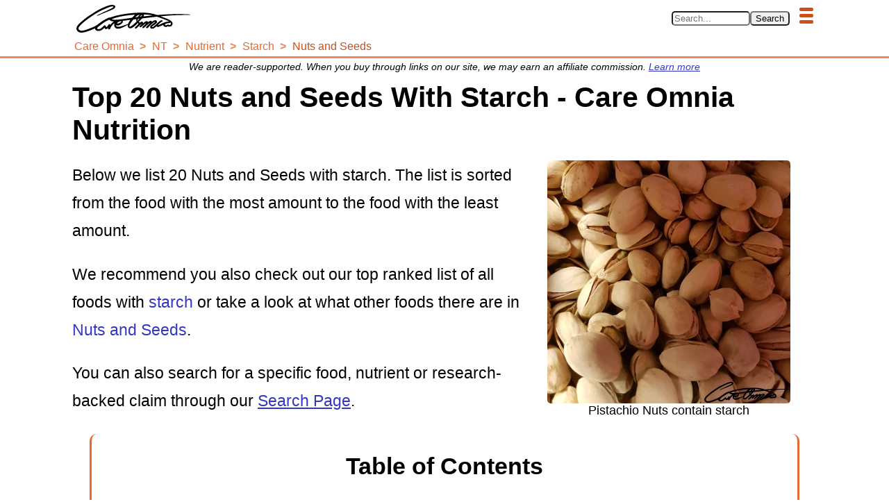

--- FILE ---
content_type: text/html; charset=UTF-8
request_url: https://www.careomnia.com/nutrition-tool-nutrient?nutrientID=7&foodCategoryID=12
body_size: 8108
content:
<!doctype html><html lang="en"><head><meta charset="utf-8"><link rel="canonical" href="https://www.careomnia.com/nutrition-tool-nutrient?nutrientID=7&foodCategoryID=12"><link rel="dns-prefetch" href="https://www.googletagmanager.com"><link rel="dns-prefetch" href="https://www.googletagservices.com"><link rel="dns-prefetch" href="https://pagead2.googlesyndication.com"><link rel="dns-prefetch" href="https://www.gstatic.com"><link rel="dns-prefetch" href="https://tpc.googlesyndication.com"><link rel="dns-prefetch" href="https://partner.googleadservices.com"><link rel="dns-prefetch" href="https://adservice.google.com"><script async src="https://pagead2.googlesyndication.com/pagead/js/adsbygoogle.js?client=ca-pub-8093993142364559" crossorigin="anonymous"></script><title>Top 20 Nuts and Seeds With Starch - Care Omnia Nutrition</title><meta name="description" content="View top 20 nuts and seeds with starch. Learn more about the nutrients your food contains and what they can do for your health and well-being - Care Omnia Nutrition"><meta property="og:type" content="article" /><meta property="og:site_name" content="Care Omnia" /><meta property="og:description" content="View top 20 nuts and seeds with starch. Learn more about the nutrients your food contains and what they can do for your health and well-being - Care Omnia Nutrition" /><meta property="og:title" content="Top 20 Nuts and Seeds With Starch - Care Omnia Nutrition" /><meta property="og:url" content="https://www.careomnia.com/nutrition-tool-nutrient?nutrientID=7&foodCategoryID=12" /><meta name="twitter:site" content="@Care_Omnia"><meta property="fb:app_id" content="352233012300473" /><script type="application/ld+json">{"@context": "https://schema.org","@type": "Organization","url": "https://www.careomnia.com","logo": "https://www.careomnia.com/media/logo-care-omnia-164x40-v4.svg"}</script><link rel="icon" href="/favicon.png" type="image/png"><link rel="apple-touch-icon" href="/apple-touch-icon-192x192.png" sizes="192x192"><meta name="viewport" content="width=device-width, initial-scale=1, minimum-scale=1"><script async src="https://www.googletagmanager.com/gtag/js?id=G-ZQSWX851N4"></script><script>window.dataLayer = window.dataLayer || [];function gtag(){dataLayer.push(arguments);}gtag('js', new Date());gtag('config', 'G-ZQSWX851N4');</script><link rel="preload" href="https://www.careomnia.com/media/logo-care-omnia-164x40-v4.svg" as="image" type="image/svg+xml" /><script type="application/ld+json">{"@context":"https://schema.org","@type":"BreadcrumbList","itemListElement":[{"@type":"ListItem","position":1,"item":{"@id":"https://www.careomnia.com","name":"Care Omnia"}},{"@type":"ListItem","position":2,"item":{"@id":"https://www.careomnia.com/nutrition-tool","name":"NT"}},{"@type":"ListItem","position":3,"item":{"@id":"https://www.careomnia.com/nutrition-tool-nutrient","name":"Nutrient"}},{"@type":"ListItem","position":4,"item":{"@id":"https://www.careomnia.com/nutrition-tool-nutrient?nutrientID=7","name":"Starch"}},{"@type":"ListItem","position":5,"item":{"@id":"https://www.careomnia.com/nutrition-tool-nutrient?nutrientID=7&foodCategoryID=12","name":"Nuts and Seeds"}}]}</script><style>html{font-family:sans-serif;}body{background-color:transparent;margin:0;}*{box-sizing:border-box;}h1{color:black;font-size:2.3rem;margin-block-start:0.3em;margin-block-end:0.1em;margin-left:2px;}h2,h3,h4,h5,h6{color:black;margin-block:0.7em 0.2em;}h2{font-size:1.9rem;}h3{font-size:1.7rem;}h4{font-size:1.4rem;}h5{font-size:1.2rem;}h6{font-size:1rem;font-weight:bold;}a:link,a:visited{color:#3436C5;text-decoration:none;}a:hover,a:active{color:black;text-decoration:underline;}.s{color:#000000;line-height:180%;margin-block:0.7rem;margin-left:2px;font-size:1.25rem;}ul{margin-block:0;line-height:180%;font-size:1.25rem;}ol{margin-block:0;line-height:180%;font-size:1.25rem;}.pw{display:flex;flex-direction:column;align-items:center;margin:0;}.scrolled {transform: translateY(-100%);}.ph-fix{transition:transform 0.5s;z-index:10;overflow:hidden;position:fixed;top:0px;min-height:50px;width:100%;text-align:center;border-bottom:3px solid #ec8a5f;background-color:#FFFFFF;}.ph-w{width:100%;max-width:1080px;display:flex;flex-wrap:wrap;margin:0 auto;justify-content:space-between;flex-direction:row;}.ph-l-i{max-width:100%;}.ph-l-l{margin-top:7px;}.ph-s-w{align-items:center;display:flex;flex-wrap:nowrap;margin:7px 5px;flex-grow:1;}.ph-mb{float:right;padding-top:4px;}.ph-mb-l{cursor:pointer;margin:7px 5px;}.ph-mb-l-s{display:block;height:5px;width:20px;margin:4px;border-radius:2px;background-color:#cd4e18}#mbtn-toggle{display:none;}.menu-links{display:flex;justify-content:center;align-items:center;position:relative;transition:height 0.2s linear;left:0;clear:both;width:100%;flex-direction:column;}#mbtn-toggle:not(checked) ~ .menu-links{height:0px;overflow:hidden;}#mbtn-toggle:checked ~ .menu-links{height:fit-content;}.nav-b{display:flex;justify-content:center;align-items:center;flex-wrap:wrap;margin:0.1rem 0 0.3rem 0;}.nav-l{margin:2px 8px;font-size:90%;}@media only screen and (max-width: 424px) {
			.ph-l-l{margin-left:0;width:100%;}
			.ph-s-w{justify-content:flex-start;}
		}@media only screen and (min-width: 425px) {
			.ph-l-l{margin-left:10px;}
			.ph-s-w{justify-content:flex-end;}
		}p.affb{font-size:0.8rem;text-align:center;font-style:italic;margin-bottom:0rem;}.p-m-a-w{display:flex;flex-wrap:wrap;width:100%;max-width:1080px;}.p-m{min-height:50vh;max-width:1080px;width:100%;padding:0px 2px 0px 2px;float:left;background-color:#FFFFFF;}.imgs{float:right;}.f-t-w{width:100%;max-width:1200px;margin:0.5rem auto 0.5rem auto;clear:both;display:flex;justify-content:center;flex-direction:column;}.f-t-h{margin-top:0.5rem;margin-bottom:0.3rem;}.f-c{text-align:left;font-size:0.9rem;margin:0.2rem 0 0 0.2rem;}.t-t{width:100%;max-width:1200px;background-color:#fceee8;}.t-thr{background-color:#e76832;}.t-tbhr{background-color:#f2ab8d;}.t-tbhd{padding:0.2rem;}.t-tbr:nth-child(even){background-color:#f7cdbb;}.t-tbr:hover{background-color:#f2ab8d;}.t-tr:nth-child(even){background-color:#f7cdbb;}.t-tr:hover{background-color:#f2ab8d;}.t-td:first-child{padding-left:0.3rem;}.t-c-b{display:flex;flex-wrap:wrap;width:100%;}.t-c-l{font-weight:bold;margin-right:0.4rem;}.t-c-p{font-size:0.9rem;}.t-th,.t-thd,.t-tbhr,.t-tbhd{font-weight:bold;}.t-f-c,.t-thd,.t-th,.t-td{padding:0.2rem;}.t-thr,.t-tbhr,.t-tbr,.t-tr{height:2.5rem;}.t-t,.t-thr,.t-thd,.t-tbhr,.t-tbhd,.t-tbr,.t-th,.t-td{border-radius:10px;}.img-caption{font-size:1rem;text-align:center;}.imgp{max-width:1078px;width:100%;margin:1rem 0px 0.5rem 0px;padding:0px 2px 0px 2px;display:flex;flex-direction:column;text-align:center;align-items:center;}.imgs{max-width:36%;width:350px;height:auto;font-size:90%;background-color:#FFFFFF;flex-direction:column;align-items:center;display:flex;}.aimgs{max-width:36%;width:350px;min-width:100px;height:auto;float:right;margin-left:0.3em;margin-right:2px;font-size:90%;background-color:#FFFFFF;text-align:center;}.imgph{text-align:center;font-style:italic;font-size:110%;}.imgthumb{max-width:36%;width:100px;height:auto;float:right;margin:0.3rem;}.imgsmall{max-width:36%;width:200px;height:auto;float:right;margin:0.3rem;}.pic-resp{display:contents;}.pic-img-resp{max-inline-size:100%;block-size:auto;}.afleft{float:left;margin-right:0.3em;margin-left:2px;}.fleft{float:left;}.pf{display:flex;justify-content:center;clear:both;padding:10px 8px 10px 8px;font-size:1rem;width:100%;background-color:#f7cdbb;text-align:center;border-top:3px solid #ec8a5f;}.pf-nav{width:100%;max-width:1210px;font-size:small;}.pf-nav-a{padding-left:8px;padding-right:8px;}.pf-nav-p{color:#000000;margin:0.5rem;}.pf-nav-p-l{color:#000000;}.pf-nav-c{display:flex;flex-wrap:wrap;justify-content:center;align-items:center;}.toc-w{max-width:95%;width:1200px;margin:auto;text-align:center;color:black;margin-top:1.5em;margin-bottom:1.5em;width:100%;clear:both;}.toc-b{border-right:solid 3px;border-left:solid 3px;border-radius:10px 10px 10px 10px;border-color:#e76832;padding-left:2em;padding-right:2em;padding-bottom:1em;padding-top:1.5em;}.toc-h-b{max-width:100%;text-align:center;margin-bottom:1.5em;}.toc-h{margin-top:0px;overflow-wrap:break-word;}.toc-nav{font-weight:normal;}.tocl{font-size:1.1rem;}.tocl:link,.tocl:visited{color:blue;text-decoration:none;}.tocl:hover,.tocl:active{color:black;text-decoration:underline;}.tocl2{font-style:italic;width:100%;font-size:0.9rem;}.tocl2:link,.tocl2:visited{color:blue;text-decoration:none;}.tocl2:hover,.tocl2:active{color:black;text-decoration:underline;}.toc-b-b{text-align:center;}.toc-btn{border-color:#ec8a5f;background-color:#f2ab8d;font-weight:bold;padding:0.3rem;border-radius:5px;box-shadow:3px 3px 3px lightgrey;}.toc-btn:hover{cursor:pointer;box-shadow:1px 1px 1px lightgrey;}.soc-w{width:100%;margin-top:1rem; margin-bottom:1rem;clear:both;}.soc-tw-w{max-width:95%;margin-right:auto;margin-left:auto;}.soc-tw-box{display:flex;border-top:solid 3px;border-left:solid 3px;border-radius:10px 10px 10px 10px;border-color:#ec8a5f;}.soc-tw-txt{font-style:italic;font-size:100%;float:left;text-align:center;width:100%;margin-top:1.5em;margin-right:1em; margin-left:1em;margin-bottom: 1.5em;}.soc-tw-txt::before{content:open-quote;color:#f2ab8d;font-weight:bold;font-size:110%;}.soc-tw-txt::after{content:close-quote;color:#f2ab8d;font-weight:bold;font-size:110%;}.soc-tw-icon{width:48px;height:48px;align-self:flex-end;}.soc-tw-btn{display:inline-block;outline:none;cursor:pointer;margin:0px;}.soc-tw-btn:focus,.soc-tw-btn:hover{text-decoration:none;opacity:0.8;}.soc-tw-btn:active{color:#e2e2e2;}.soc-tw-img{width:100%;height:100%;}.author-w{max-width:100%;width:700px;margin-bottom:1em;}.author-box{width:100%;display:flex;justify-content:center;}.author-img{max-width:200px;width:200px;margin-top:0.2em;margin-right:0.5em;}.author-pres{float:right;}.author-name{font-size:1.25rem;font-weight:bold;margin-bottom:0.1em;margin-top:0.2em;}a.author:link,a.author:visited{color:#3436C5;text-decoration:none;}a.author:hover,a.author:active{color:black;text-decoration:underline;}.author-role{font-size:1rem;margin-top:0.1em;margin-bottom:0.1em;font-weight:bold;}.author-bio{font-size:1rem;margin-top:0.1em;margin-bottom:0.1em;}.sign{width:100%;margin-bottom:0.4em;display:grid;color:#000000;font-weight:normal;}.sign-text{grid-column:1 / 2;grid-row:1 / 2; margin-bottom: 0.3em;margin-top:0.3em;font-weight:bold;font-style:italic;}.sign-logo{grid-column:1 / 2;grid-row:2 / 3;max-width:190px;}.sign-logo-img{max-width:100%;}.sign-name{margin-top:0.2em;margin-bottom:0.3em;grid-column:1 / 2;grid-row:3 / 4;}.c3-t-w{width:100%;display:flex;margin:0;}.c3-t-fig{max-width:100%;width:1080px;margin:0.5rem 2px 0.5rem 2px;}.c3-t-fig-c{font-size:80%;font-style:italic;margin-left:0.3em;margin-top:0.2em;margin-bottom:0.2em;}.c3-t{width:100%;border-spacing:0;background-color:#FFFFFF;border:thin solid ;border-radius:10px;}.c3-t-th-r{background-color:;font-weight:bold;height:2.5rem;}.c3-t-th-r:hover{background-color:grey;}.c3-t-th-c1{border-radius:10px 0px 0px 0px;padding:0.3rem;width:70px;}.c3-t-th-c2{text-align:left;padding-left:0.5rem;}.c3-t-th-c3{border-radius:0px 10px 0px 0px;text-align:center;width:min-content;}.c3-t-r{height:2.5rem;}.c3-t-r:nth-child(even){background-color:;}.c3-t-r:hover{background-color:;}.c3-t-r-c1{width:10%;}.c3-t-r-c2{padding-left:0.5rem;}.c3-t-r-c2-b{display:flex;flex-wrap:wrap;}.c3-t-r-c2-n{margin-right:0.3rem;}.c3-t-r-c2-s{height:3px;}.c3-t-r-c2-i{font-size:70%;font-style:italic;}.c3-t-r-c3{width:15%;}.nt-f-t-w{width:100%;max-width:1200px;margin-top:1.0em;clear:both;margin-right:auto;margin-left:auto;display:flex;justify-content:center;flex-direction:column;}.nt-f-c{text-align:left;font-size:0.9rem;margin-top:0.2rem;margin-left:0.2rem;}.nt-t{width:100%;max-width:1200px;background-color:#fceee8;}.nt-t-thr{background-color:#e76832;}.nt-t-tbhr{background-color:#f2ab8d;}.nt-t-tbhd{padding:0.2rem;}.nt-t-tbr:nth-child(even){background-color:#f7cdbb;}.nt-t-tbr:hover{background-color:#f2ab8d;}.nt-t-tr:nth-child(even){background-color:#f7cdbb;}.nt-t-tr:hover{background-color:#f2ab8d;}.nt-t-td:first-child{padding-left:0.3rem;}.nt-t-c-b{display:flex;flex-wrap:wrap;width:100%;}.nt-t-c-l{font-weight:bold;margin-right:0.4rem;}.nt-t-c-p{font-size:0.9rem;}.nt-t-th,.nt-t-thd,.nt-t-tbhr,.nt-t-tbhd{font-weight:bold;}.nt-t-f-c,.nt-t-thd,.nt-t-th,.nt-t-td{padding:0.2rem;}.nt-t-thr,.nt-t-tbhr,.nt-t-tbr,.nt-t-tr{height:2.5rem;}.nt-t,.nt-t-thr,.nt-t-thd,.nt-t-tbhr,.nt-t-tbhd,.nt-t-tbr,.nt-t-th,.nt-t-td{border-radius:10px;}div.prhr{clear:both;width:60%;height:1px;background:#FFFFFF;overflow:hidden;border-bottom:4px dotted #e76832;margin-left:auto;margin-right:auto;margin-top:1.5em;margin-bottom:1.5em;}.ntazf-w{justify-content:center;width:100%;}.ntazf-b{display:flex;flex-wrap:wrap;justify-content:center;}.ntazf-img-box{max-width:220px;min-width:100px;text-align:center;}.ntazf-img-cap{font-size:smaller;margin-top:0.5em;text-align:center;}.nt-s-w{width:100%;margin-bottom:1rem;margin-top:0.5rem;display:flex;flex-direction:column;align-items:center;}.nt-s-f{display:flex;flex-wrap:wrap;align-items:center;}@media only screen and (max-width: 370px) {.nt-s-f{flex-direction:column;}}@media only screen and (min-width: 371px) {.nt-s-f{flex-direction:row;}}.nt-s-i{margin:0.3rem;}.ntn-cus-t{background-color:var(--tbg_color);}.ntn-cus-t-thr{background-color:var(--thrbg_color);}.ntn-cus-t-tr:nth-child(even){background-color:var(--trbg_color);}.ntn-cus-t-tr:hover{background-color:var(--trhov_color);}.bc-w{max-width:100%;width:1079px;margin-bottom:0;padding:0 0.4rem;}.bc-nav{text-align:left;font-weight:normal;word-wrap:break-word;}.bc-ul{font-size:0.9rem;list-style:none;padding:0px;margin-top:0px;margin-bottom:0px;clear:left;}.bc-ul li{display:inline;}.bc-ul li+li::before{padding-left:0.5em;padding-right:0.3em;color:#ec8a5f;content:">\00a0";font-weight:bold;}.bc-ul li a:hover{color:#cd4e18;text-decoration:underline;}.bc-a:link,.bc-a:visited,.bc-a:active{color:#e76832;text-decoration:none;}.bc-a-last:link,.bc-a-last:visited,.bc-a-last:active{color:#cd4e18;text-decoration:none;}.clearfix::after{content:"";clear:both;display:table;}.s-1{margin-top:-1rem;}.ols{margin-block:-1rem;line-height:180%;font-size:1.25rem;}.uls{margin-block:-1rem;line-height:180%;font-size:1.25rem;}.intern:link,.intern:visited{color:#3436C5;text-decoration:underline;}.intern:hover,.intern:active{color:black;}.source{color:black;text-decoration:underline;}.sup{vertical-align:25%;text-decoration:none;font-size:0.75rem;font-weight:bold;}.rc10{border-radius:10px;}.rc5{border-radius:5px;}.rct-5{border-radius:5px 5px 0px 0px;}.br0011{border-radius:0px 0px 10px 10px;}.br1100{border-radius:10px 10px 0px 0px;}.br0001{border-radius:0px 0px 0px 10px;}.br0010{border-radius:0px 0px 10px 0px;}.tac{text-align:center;}.tal{text-align:left;}.tar{text-align:right;}.fwb{font-weight:bold;}.fwn{font-weight:normal;}.p01{padding:0.1rem;}.pl03{padding-left:0.3rem;}.nowrap{white-space:nowrap;}.hrcat{clear:both;width:60%;height:1px;background:#FFFFFF;overflow:hidden;border-bottom:4px dotted #ec8a5f;margin-left:auto;margin-right:auto;margin-top:1.5em;margin-bottom:1.5em;}.fnone{float:none;max-width:100%;width:100%;display:flex;flex-direction:column;align-items:center;margin:0.5rem 0 0.5rem 0;}.fleft{float:left;}.fright{float:right;}.mt03{margin-top:0.3rem;}.mt05{margin-top:0.5rem;}.mb03{margin-bottom:0.3rem;}.mb05{margin-bottom:0.5rem;}@media only screen and (max-width: 1079px) {html{font-size:14px;}}@media only screen and (min-width: 1080px) {html{font-size:18px;}}</style></head><body><div class="pw" id="pw"><header class="ph-fix" id="phfix"><div class="ph-w" id="phw"><a class="ph-l-l" href="https://www.careomnia.com" title="Go to our main page https://www.careomnia.com"><img class="ph-l-i" loading="eager" fetchpriority="high" height="" width="" src="https://www.careomnia.com/media/logo-care-omnia-164x40-v4.svg" alt="Care Omnia" title="Go to our main page https://www.careomnia.com"></a><div class="ph-s-w"><form role="search" id="form_search" action="https://www.careomnia.com/search" method="POST"><div><input class="rc5" type="search" required size=12 pattern=".{3,}" id="inp_search" name="s_kw" autocomplete="on" spellcheck="true" placeholder="Search..." aria-label="Search in Care Omnia" title="Search with minimum 3 characters"><input class="rc5" type="submit" form="form_search" name="btn_search" value="Search"><input class="rc5" type="hidden" form="form_search" name="s_ref" value="387"></div></form></div><label class="ph-mb-l" for="mbtn-toggle"><span class="ph-mb-l-s"></span><span class="ph-mb-l-s"></span><span class="ph-mb-l-s"></span></label><input type="checkbox" id="mbtn-toggle" /><div class="menu-links"><nav class="nav-b clearfix"><div class="nav-l"><a href="https://www.careomnia.com/healthy-foods" title="Go to Foods for a Healthier Lifestyle">Healthy Foods</a></div><div class="nav-l"><a href="https://www.careomnia.com/healthy-living" title="Go to Choosing Your Strategy for a Healthier Lifestyle">Healthy Living</a></div><div class="nav-l"><a href="https://www.careomnia.com/nutrition-tool" title="Go to: Care Omnia Nutrition Tool - Know What Nutrients There Are In Your Food">Nutrition Tool</a></div><div class="nav-l"><a href="https://www.careomnia.com/relaxation" title="Go to: Relaxation for a Healthier Lifestyle">Relaxation</a></div><div class="nav-l"><a href="https://www.careomnia.com/healthy-sleep" title="Go to Sleep for a Healthier Lifestyle">Sleep</a></div></nav><nav class="nav-b clearfix"><div class="nav-l"><a href="https://www.careomnia.com/nutrition-tool" title="Go to Nutrition Tool: Main">Nutrition Tool</a></div><div class="nav-l"><a href="https://www.careomnia.com/nutrition-tool-food" title="Go to Nutrition Tool: Food">Food</a></div><div class="nav-l"><a href="https://www.careomnia.com/nutrition-tool-food-category" title="Go to Nutrition Tool: Food Categories">Food Categories</a></div><div class="nav-l"><a href="https://www.careomnia.com/nutrition-tool-nutrient" title="Go to Nutrition Tool: Nutrient">Nutrients</a></div></nav></div><div class="bc-w"><nav class="bc-nav"><ul class="bc-ul"><li><a class="bc-a" title="Go to: Care Omnia" href="https://www.careomnia.com"><span class="nowrap">Care Omnia</span></a></li><li><a class="bc-a" title="Go to: NT" href="https://www.careomnia.com/nutrition-tool"><span>NT</span></a></li><li><a class="bc-a" title="Go to: Nutrient" href="https://www.careomnia.com/nutrition-tool-nutrient"><span>Nutrient</span></a></li><li><a class="bc-a" title="Go to: Starch" href="https://www.careomnia.com/nutrition-tool-nutrient?nutrientID=7"><span>Starch</span></a></li><li><a class="bc-a-last" title="Go to: Nuts and Seeds" href="https://www.careomnia.com/nutrition-tool-nutrient?nutrientID=7&foodCategoryID=12"><span>Nuts and Seeds</span></a></li></ul></nav></div></div></header><script>let pw = document.getElementById("pw");let ph = document.getElementById("phw");pw.style.paddingTop = ph.scrollHeight+"px";</script><script defer>let lastScrollTop = 0;let isThrottled = false;function handleAnchorChange() {const header = document.querySelector("header");if (window.location.hash) {header.classList.add("scrolled");} else {header.classList.remove("scrolled");}}	function handleScroll() {if (!isThrottled) {isThrottled = true;requestAnimationFrame(() => {const header = document.querySelector("header");const st = window.scrollY;if (st < 80) {header.classList.remove("scrolled");} else if (st > lastScrollTop) {header.classList.add("scrolled");} else if (st < lastScrollTop) {header.classList.remove("scrolled");}lastScrollTop = st;isThrottled = false;});}}function initializeScrollBehavior() {handleAnchorChange();window.addEventListener("scroll", handleScroll);}window.addEventListener("load", initializeScrollBehavior);window.addEventListener("hashchange", handleAnchorChange);</script><main class="p-m clearfix"><p class="affb">We are reader-supported. When you buy through links on our site, we may earn an affiliate commission. <a href="https://www.careomnia.com/policies" class="intern" title="Read more about our affiliate programs in our policies">Learn more</a></p><h1 id="hid101">Top 20 Nuts and Seeds With Starch - Care Omnia Nutrition</h1><figure class="imgs fright"><picture class="pic-resp"><source srcset="https://www.careomnia.com/media-nt/food-img/2/care-omnia-nutrition-tool-food-2673.webp" type="image/webp"><img class="rc5 pic-img-resp" loading="eager" fetchpriority="high" width="350" height="350" alt="Image of Pistachio Nuts (Raw, Nuts) that contain starch" title="Care Omnia Nutrition Tool - Pistachio Nuts (Raw, Nuts) contain greater amounts of starch"  src="https://www.careomnia.com/media-nt/food-img/2/care-omnia-nutrition-tool-food-2673.jpg" /></picture><figcaption class="img-caption">Pistachio Nuts contain starch</figcaption></figure><p class="s">Below we list 20 Nuts and Seeds with starch. The list is sorted from the food with the most amount to the food with the least amount.</p><p class="s">We recommend you also check out our top ranked list of all foods with <a href="https://www.careomnia.com/nutrition-tool-nutrient?nutrientID=7" title="Top ranked foods with starch">starch</a> or take a look at what other foods there are in <a href="https://www.careomnia.com/nutrition-tool-food-category?foodCategoryID=12" title="Check out all other foods in the category Nuts and Seeds">Nuts and Seeds</a>.</p><p class="s">You can also search for a specific food, nutrient or research-backed claim through our <a href="https://www.careomnia.com/nutrition-tool-search" class="intern" title="Go to our search page and find your favorite food!">Search Page</a>.</p><div class="toc-w"><div class="toc-b"><div class="toc-h-b"><h2 class="toc-h" id="toc-header">Table of Contents</h2></div><nav class="toc-nav"><div id="toc-h2"><p class="tocl"><a class="tocl" href="#hid201" title="Jump to chapter: Ranked List Of 20 Nuts and Seeds With Starch">Ranked List Of 20 Nuts and Seeds With Starch</a></p><p class="tocl"><a class="tocl" href="#hid2700" title="Jump to chapter: Nuts and Seeds Ranked 1 - 14 With Starch">Nuts and Seeds Ranked 1 - 14 With Starch</a></p><p class="tocl"><a class="tocl" href="#hid2900" title="Jump to chapter: Foods With Starch In Other Food Categories">Foods With Starch In Other Food Categories</a></p></div></nav></div></div><h2 id="hid201">Ranked List Of 20 Nuts and Seeds With Starch</h2><p class="s">You can find out what other nutrients a food has by clicking on its name.</p><h2 id="hid2700">Nuts and Seeds Ranked 1 - 14 With Starch</h2><p class="s">Click on a food to explore all of the nutrients it contains.</p><figure class="nt-f-t-w" id="fig1"><table class="nt-t"><thead><tr class="nt-t-thr"><th class="nt-t-thd tac" scope="col">Rank</th><th class="nt-t-thd tal" scope="col">Nuts and Seeds with Starch</th><th class="nt-t-thd tac" scope="col">per 100g</th><th class="nt-t-thd tac" scope="col">per Oz</th></tr></thead><tbody><tr class="nt-t-tr"><td class="nt-t-td tac fwb">1</td><td class="nt-t-td tal"><div class="nt-t-c-b"><div class="nt-t-c-l"><a href="https://www.careomnia.com/nutrition-tool-food?foodID=2651" title="Nutrition Tool: Foods - Cashew Nuts (Raw, Nuts)">Cashew Nuts</a></div><div class="nt-t-c-p">(Raw, Nuts)</div></div></td><td class="nt-t-td tac">23.5 g</td><td class="nt-t-td tac">6.7 g</td></tr><tr class="nt-t-tbhr"><td class="nt-t-tbhd tac">2</td><td class="nt-t-tbhd tal fwn">Two foods with the same rank/nutrient values</td><td class="nt-t-tbhd tac fwn">10.9 g</td><td class="nt-t-tbhd tac fwn">3.1 g</td></tr><tr class="nt-t-tbr" title="Click on a food to go to its nutrient profile!"><td class="nt-t-td"></td><td class="nt-t-td tal" colspan="3"><div class="nt-t-c-b"><div class="nt-t-c-l"><a href="https://www.careomnia.com/nutrition-tool-food?foodID=1911" title="Nutrition Tool: Foods - Cashew Nuts (Oil Roasted, With Salt Added, Nuts)">Cashew Nuts</a></div><div class="nt-t-c-p">(Oil Roasted, With Salt Added, Nuts)</div></div></td></tr><tr class="nt-t-tbr" title="Click on a food to go to its nutrient profile!"><td class="nt-t-td"></td><td class="nt-t-td tal" colspan="3"><div class="nt-t-c-b"><div class="nt-t-c-l"><a href="https://www.careomnia.com/nutrition-tool-food?foodID=3061" title="Nutrition Tool: Foods - Cashew Nuts (Oil Roasted, Without Salt Added, Nuts)">Cashew Nuts</a></div><div class="nt-t-c-p">(Oil Roasted, Without Salt Added, Nuts)</div></div></td></tr><tr class="nt-t-tr"><td class="nt-t-td tac fwb">3</td><td class="nt-t-td tal"><div class="nt-t-c-b"><div class="nt-t-c-l"><a href="https://www.careomnia.com/nutrition-tool-food?foodID=3074" title="Nutrition Tool: Foods - Mixed Nuts (Dry Roasted, With Peanuts)">Mixed Nuts</a></div><div class="nt-t-c-p">(Dry Roasted, With Peanuts)</div></div></td><td class="nt-t-td tac">7.2 g</td><td class="nt-t-td tac">2 g</td></tr><tr class="nt-t-tr"><td class="nt-t-td tac fwb">4</td><td class="nt-t-td tal"><div class="nt-t-c-b"><div class="nt-t-c-l"><a href="https://www.careomnia.com/nutrition-tool-food?foodID=3075" title="Nutrition Tool: Foods - Mixed Nuts (Dry Roasted, With Peanuts, Salt Added, Planters Pistachio Blend, Nuts)">Mixed Nuts</a></div><div class="nt-t-c-p">(Dry Roasted, With Peanuts, Salt Added, Planters Pistachio Blend, Nuts)</div></div></td><td class="nt-t-td tac">5.8 g</td><td class="nt-t-td tac">1.6 g</td></tr><tr class="nt-t-tbhr"><td class="nt-t-tbhd tac">5</td><td class="nt-t-tbhd tal fwn">Three foods with the same rank/nutrient values</td><td class="nt-t-tbhd tac fwn">4.2 g</td><td class="nt-t-tbhd tac fwn">1.2 g</td></tr><tr class="nt-t-tbr" title="Click on a food to go to its nutrient profile!"><td class="nt-t-td"></td><td class="nt-t-td tal" colspan="3"><div class="nt-t-c-b"><div class="nt-t-c-l"><a href="https://www.careomnia.com/nutrition-tool-food?foodID=3076" title="Nutrition Tool: Foods - Mixed Nuts (Oil Roasted, With Peanuts, Nuts)">Mixed Nuts</a></div><div class="nt-t-c-p">(Oil Roasted, With Peanuts, Nuts)</div></div></td></tr><tr class="nt-t-tbr" title="Click on a food to go to its nutrient profile!"><td class="nt-t-td"></td><td class="nt-t-td tal" colspan="3"><div class="nt-t-c-b"><div class="nt-t-c-l"><a href="https://www.careomnia.com/nutrition-tool-food?foodID=1916" title="Nutrition Tool: Foods - Oil Roasted Mixed Nuts (With Peanuts, Lightly Salted)">Oil Roasted Mixed Nuts</a></div><div class="nt-t-c-p">(With Peanuts, Lightly Salted)</div></div></td></tr><tr class="nt-t-tbr" title="Click on a food to go to its nutrient profile!"><td class="nt-t-td"></td><td class="nt-t-td tal" colspan="3"><div class="nt-t-c-b"><div class="nt-t-c-l"><a href="https://www.careomnia.com/nutrition-tool-food?foodID=1089" title="Nutrition Tool: Foods - Oil Roasted Mixed Nuts (With Peanuts)">Oil Roasted Mixed Nuts</a></div><div class="nt-t-c-p">(With Peanuts)</div></div></td></tr><tr class="nt-t-tr"><td class="nt-t-td tac fwb">6</td><td class="nt-t-td tal"><div class="nt-t-c-b"><div class="nt-t-c-l"><a href="https://www.careomnia.com/nutrition-tool-food?foodID=2673" title="Nutrition Tool: Foods - Pistachio Nuts (Raw, Nuts)">Pistachio Nuts</a></div><div class="nt-t-c-p">(Raw, Nuts)</div></div></td><td class="nt-t-td tac">1.7 g</td><td class="nt-t-td tac">473.4 mg</td></tr><tr class="nt-t-tr"><td class="nt-t-td tac fwb">7</td><td class="nt-t-td tal"><div class="nt-t-c-b"><div class="nt-t-c-l"><a href="https://www.careomnia.com/nutrition-tool-food?foodID=1907" title="Nutrition Tool: Foods - Sunflower Seed Kernels (Dry Roasted, With Salt Added, Seeds)">Sunflower Seed Kernels</a></div><div class="nt-t-c-p">(Dry Roasted, With Salt Added, Seeds)</div></div></td><td class="nt-t-td tac">1.5 g</td><td class="nt-t-td tac">425.2 mg</td></tr><tr class="nt-t-tr"><td class="nt-t-td tac fwb">8</td><td class="nt-t-td tal"><div class="nt-t-c-b"><div class="nt-t-c-l"><a href="https://www.careomnia.com/nutrition-tool-food?foodID=3045" title="Nutrition Tool: Foods - Pumpkin &amp; Squash Seed Kernels (Dried, Seeds)">Pumpkin &amp; Squash Seed Kernels</a></div><div class="nt-t-c-p">(Dried, Seeds)</div></div></td><td class="nt-t-td tac">1.5 g</td><td class="nt-t-td tac">416.7 mg</td></tr><tr class="nt-t-tr"><td class="nt-t-td tac fwb">9</td><td class="nt-t-td tal"><div class="nt-t-c-b"><div class="nt-t-c-l"><a href="https://www.careomnia.com/nutrition-tool-food?foodID=3080" title="Nutrition Tool: Foods - Pine Nuts (Dried, Nuts)">Pine Nuts</a></div><div class="nt-t-c-p">(Dried, Nuts)</div></div></td><td class="nt-t-td tac">1.4 g</td><td class="nt-t-td tac">405.4 mg</td></tr><tr class="nt-t-tbhr"><td class="nt-t-tbhd tac">10</td><td class="nt-t-tbhd tal fwn">Two foods with the same rank/nutrient values</td><td class="nt-t-tbhd tac fwn">1.4 g</td><td class="nt-t-tbhd tac fwn">391.2 mg</td></tr><tr class="nt-t-tbr" title="Click on a food to go to its nutrient profile!"><td class="nt-t-td"></td><td class="nt-t-td tal" colspan="3"><div class="nt-t-c-b"><div class="nt-t-c-l"><a href="https://www.careomnia.com/nutrition-tool-food?foodID=1915" title="Nutrition Tool: Foods - Pistachio Nuts (Dry Roasted, With Salt Added, Nuts)">Pistachio Nuts</a></div><div class="nt-t-c-p">(Dry Roasted, With Salt Added, Nuts)</div></div></td></tr><tr class="nt-t-tbr" title="Click on a food to go to its nutrient profile!"><td class="nt-t-td"></td><td class="nt-t-td tal" colspan="3"><div class="nt-t-c-b"><div class="nt-t-c-l"><a href="https://www.careomnia.com/nutrition-tool-food?foodID=2674" title="Nutrition Tool: Foods - Pistachio Nuts (Dry Roasted, Without Salt Added, Nuts)">Pistachio Nuts</a></div><div class="nt-t-c-p">(Dry Roasted, Without Salt Added, Nuts)</div></div></td></tr><tr class="nt-t-tr"><td class="nt-t-td tac fwb">11</td><td class="nt-t-td tal"><div class="nt-t-c-b"><div class="nt-t-c-l"><a href="https://www.careomnia.com/nutrition-tool-food?foodID=3072" title="Nutrition Tool: Foods - Hazelnuts Or Filberts (Dry Roasted, Without Salt Added, Nuts)">Hazelnuts Or Filberts</a></div><div class="nt-t-c-p">(Dry Roasted, Without Salt Added, Nuts)</div></div></td><td class="nt-t-td tac">1.1 g</td><td class="nt-t-td tac">311.8 mg</td></tr><tr class="nt-t-tbhr"><td class="nt-t-tbhd tac">12</td><td class="nt-t-tbhd tal fwn">Three foods with the same rank/nutrient values</td><td class="nt-t-tbhd tac fwn">1.1 g</td><td class="nt-t-tbhd tac fwn">297.7 mg</td></tr><tr class="nt-t-tbr" title="Click on a food to go to its nutrient profile!"><td class="nt-t-td"></td><td class="nt-t-td tal" colspan="3"><div class="nt-t-c-b"><div class="nt-t-c-l"><a href="https://www.careomnia.com/nutrition-tool-food?foodID=1087" title="Nutrition Tool: Foods - Macadamia Nuts (Dry Roasted, With Salt Added, Nuts)">Macadamia Nuts</a></div><div class="nt-t-c-p">(Dry Roasted, With Salt Added, Nuts)</div></div></td></tr><tr class="nt-t-tbr" title="Click on a food to go to its nutrient profile!"><td class="nt-t-td"></td><td class="nt-t-td tal" colspan="3"><div class="nt-t-c-b"><div class="nt-t-c-l"><a href="https://www.careomnia.com/nutrition-tool-food?foodID=2668" title="Nutrition Tool: Foods - Macadamia Nuts (Dry Roasted, Without Salt Added, Nuts)">Macadamia Nuts</a></div><div class="nt-t-c-p">(Dry Roasted, Without Salt Added, Nuts)</div></div></td></tr><tr class="nt-t-tbr" title="Click on a food to go to its nutrient profile!"><td class="nt-t-td"></td><td class="nt-t-td tal" colspan="3"><div class="nt-t-c-b"><div class="nt-t-c-l"><a href="https://www.careomnia.com/nutrition-tool-food?foodID=2667" title="Nutrition Tool: Foods - Macadamia Nuts (Raw, Nuts)">Macadamia Nuts</a></div><div class="nt-t-c-p">(Raw, Nuts)</div></div></td></tr><tr class="nt-t-tr"><td class="nt-t-td tac fwb">13</td><td class="nt-t-td tal"><div class="nt-t-c-b"><div class="nt-t-c-l"><a href="https://www.careomnia.com/nutrition-tool-food?foodID=3057" title="Nutrition Tool: Foods - Almonds (Blanched, Nuts)">Almonds</a></div><div class="nt-t-c-p">(Blanched, Nuts)</div></div></td><td class="nt-t-td tac">1 g</td><td class="nt-t-td tac">283.5 mg</td></tr><tr class="nt-t-tr"><td class="nt-t-td tac fwb">14</td><td class="nt-t-td tal"><div class="nt-t-c-b"><div class="nt-t-c-l"><a href="https://www.careomnia.com/nutrition-tool-food?foodID=3071" title="Nutrition Tool: Foods - Hazelnuts Or Filberts (Blanched, Nuts)">Hazelnuts Or Filberts</a></div><div class="nt-t-c-p">(Blanched, Nuts)</div></div></td><td class="nt-t-td tac">930 mg</td><td class="nt-t-td tac">263.7 mg</td></tr></tbody></table><figcaption class="nt-f-c">fig 1. Nuts and Seeds with starch rank 1 to 14</figcaption></figure><h2 id="hid2900">Foods With Starch In Other Food Categories</h2><p class="s">The food categories below have foods that contain starch.</p><p class="s">Select a category to show a ranked list of all the foods in that category with starch.</p><figure class="nt-f-t-w"><table class="nt-t"><thead><tr class="nt-t-thr"><th class="nt-t-thd tal" scope="col">Food Categories</th><th class="nt-t-thd tac" scope="col">Number of foods<br>in category</th></tr></thead><tbody><tr class="nt-t-tr"><td class="nt-t-td tal fwb"><a href="https://www.careomnia.com/nutrition-tool-nutrient?nutrientID=7&foodCategoryID=24" title="Go to article: Top 20 American Indian/Alaska Native Foods With Starch - Care Omnia Nutrition">American Indian/Alaska Native Foods</a></td><td clasS="nt-t-td tac">32</td></tr><tr class="nt-t-tr"><td class="nt-t-td tal fwb"><a href="https://www.careomnia.com/nutrition-tool-nutrient?nutrientID=7&foodCategoryID=3" title="Go to article: 18 Baby Foods With Starch - Care Omnia Nutrition">Baby Foods</a></td><td clasS="nt-t-td tac">18</td></tr><tr class="nt-t-tr"><td class="nt-t-td tal fwb"><a href="https://www.careomnia.com/nutrition-tool-nutrient?nutrientID=7&foodCategoryID=18" title="Go to article: Top 100 Baked Products With Starch - Care Omnia Nutrition">Baked Products</a></td><td clasS="nt-t-td tac">139</td></tr><tr class="nt-t-tr"><td class="nt-t-td tal fwb"><a href="https://www.careomnia.com/nutrition-tool-nutrient?nutrientID=7&foodCategoryID=8" title="Go to article: 23 Breakfast Cereals With Starch - Care Omnia Nutrition">Breakfast Cereals</a></td><td clasS="nt-t-td tac">23</td></tr><tr class="nt-t-tr"><td class="nt-t-td tal fwb"><a href="https://www.careomnia.com/nutrition-tool-nutrient?nutrientID=7&foodCategoryID=19" title="Go to article: 14 Candy, Sweets or Lollies With Starch - Care Omnia Nutrition">Candy, Sweets or Lollies</a></td><td clasS="nt-t-td tac">14</td></tr><tr class="nt-t-tr"><td class="nt-t-td tal fwb"><a href="https://www.careomnia.com/nutrition-tool-nutrient?nutrientID=7&foodCategoryID=20" title="Go to article: Top 40 Cereal Grains and Pasta With Starch - Care Omnia Nutrition">Cereal Grains and Pasta</a></td><td clasS="nt-t-td tac">56</td></tr><tr class="nt-t-tr"><td class="nt-t-td tal fwb"><a href="https://www.careomnia.com/nutrition-tool-nutrient?nutrientID=7&foodCategoryID=30" title="Go to article: 12 Dressings and Condiments With Starch - Care Omnia Nutrition">Dressings and Condiments</a></td><td clasS="nt-t-td tac">12</td></tr><tr class="nt-t-tr"><td class="nt-t-td tal fwb"><a href="https://www.careomnia.com/nutrition-tool-nutrient?nutrientID=7&foodCategoryID=21" title="Go to article: Top 100 Fast Foods With Starch - Care Omnia Nutrition">Fast Foods</a></td><td clasS="nt-t-td tac">194</td></tr><tr class="nt-t-tr"><td class="nt-t-td tal fwb"><a href="https://www.careomnia.com/nutrition-tool-nutrient?nutrientID=7&foodCategoryID=15" title="Go to article: 10 Finfish and Shellfish Products With Starch - Care Omnia Nutrition">Finfish and Shellfish Products</a></td><td clasS="nt-t-td tac">10</td></tr><tr class="nt-t-tr"><td class="nt-t-td tal fwb"><a href="https://www.careomnia.com/nutrition-tool-nutrient?nutrientID=7&foodCategoryID=9" title="Go to article: 29 Fruits and Berries With Starch - Care Omnia Nutrition">Fruits and Berries</a></td><td clasS="nt-t-td tac">29</td></tr><tr class="nt-t-tr"><td class="nt-t-td tal fwb"><a href="https://www.careomnia.com/nutrition-tool-nutrient?nutrientID=7&foodCategoryID=16" title="Go to article: Top 20 Legumes and Legume Products With Starch - Care Omnia Nutrition">Legumes and Legume Products</a></td><td clasS="nt-t-td tac">49</td></tr><tr class="nt-t-tr"><td class="nt-t-td tal fwb"><a href="https://www.careomnia.com/nutrition-tool-nutrient?nutrientID=7&foodCategoryID=22" title="Go to article: Top 40 Meals, Entrees, and Side Dishes With Starch - Care Omnia Nutrition">Meals, Entrees, and Side Dishes</a></td><td clasS="nt-t-td tac">52</td></tr><tr class="nt-t-tr"><td class="nt-t-td tal fwb"><a href="https://www.careomnia.com/nutrition-tool-nutrient?nutrientID=7&foodCategoryID=5" title="Go to article: Top 20 Poultry Products With Starch - Care Omnia Nutrition">Poultry Products</a></td><td clasS="nt-t-td tac">34</td></tr><tr class="nt-t-tr"><td class="nt-t-td tal fwb"><a href="https://www.careomnia.com/nutrition-tool-nutrient?nutrientID=7&foodCategoryID=25" title="Go to article: Top 60 Restaurant Foods With Starch - Care Omnia Nutrition">Restaurant Foods</a></td><td clasS="nt-t-td tac">99</td></tr><tr class="nt-t-tr"><td class="nt-t-td tal fwb"><a href="https://www.careomnia.com/nutrition-tool-nutrient?nutrientID=7&foodCategoryID=6" title="Go to article: 21 Sauces and Gravies With Starch - Care Omnia Nutrition">Sauces and Gravies</a></td><td clasS="nt-t-td tac">21</td></tr><tr class="nt-t-tr"><td class="nt-t-td tal fwb"><a href="https://www.careomnia.com/nutrition-tool-nutrient?nutrientID=7&foodCategoryID=23" title="Go to article: Top 20 Snacks With Starch - Care Omnia Nutrition">Snacks</a></td><td clasS="nt-t-td tac">36</td></tr><tr class="nt-t-tr"><td class="nt-t-td tal fwb"><a href="https://www.careomnia.com/nutrition-tool-nutrient?nutrientID=7&foodCategoryID=33" title="Go to article: 23 Soups, Broths, and Stews With Starch - Care Omnia Nutrition">Soups, Broths, and Stews</a></td><td clasS="nt-t-td tac">23</td></tr><tr class="nt-t-tr"><td class="nt-t-td tal fwb"><a href="https://www.careomnia.com/nutrition-tool-nutrient?nutrientID=7&foodCategoryID=11" title="Go to article: Top 40 Vegetables and Vegetable Products With Starch - Care Omnia Nutrition">Vegetables and Vegetable Products</a></td><td clasS="nt-t-td tac">74</td></tr></tbody></table><figcaption class="nt-f-c">fig 2. Food categories with foods that contain Starch</figcaption></figure><div class="sign"><p class="sign-text">Healthy wishes from us at,</p><div class="sign-logo"><a href="https://www.careomnia.com" title="Go to our main page https://www.careomnia.com"><img class="sign-logo-img" loading="lazy" height="" width="" src="https://www.careomnia.com/media/logo-care-omnia-164x40-v4.svg" alt="Care Omnia" title="Go to our main page https://www.careomnia.com"></a></div></div></main><footer class="pf clearfix"><nav class="pf-nav"><a href="https://www.careomnia.com/contact-us" class="pf-nav-a" title="We welcome your questions and thoughts!" rel="nofollow">Contact Us</a><a href="https://www.careomnia.com/about-us" class="pf-nav-a" title="Read some about us!">About Us</a><p class="pf-nav-p">We use third-party cookies on this website. Learn more about it in our <a class="pf-p-l" href="https://www.careomnia.com/policies" title="Go to our policies" rel="nofollow">policies</a>.</p><p class="pf-nav-p">By using our website, you consent to adhering to our <a href="https://www.careomnia.com/policies" class="pf-p-l" title="Go to our policies" rel="nofollow">policies</a>.</p><div class="pf-nav-c"><div>You can change our use of your data at any time here: <a class="pf-p-l" href="https://www.careomnia.com/policies" title="Go to our policies" rel="nofollow">policies</a></div></div><p class="pf-nav-p">We are reader-supported. When you buy through links on our site, we may earn an affiliate commission.</p><p class="pf-nav-p">All content is for informational and entertainment purposes only. We do not provide medical advice, information, diagnosis or treatment. <a class="pf-p" href="https://www.careomnia.com/policies#h2" title="Read more..." rel="nofollow">We urge you to read more here</a></p><p class="pf-nav-p">All third-party logos and trademarks referred to here are the respective owners' trademarks and logos. The inclusion of such trademarks or logos does not imply or constitute any endorsement, support, or sponsorship of Care Omnia by these owners.</p><p class="pf-nav-p">Copyright 2026 by Care Omnia. All Rights Reserved.</p></nav></footer></div></body></html>


--- FILE ---
content_type: text/html; charset=utf-8
request_url: https://www.google.com/recaptcha/api2/aframe
body_size: 267
content:
<!DOCTYPE HTML><html><head><meta http-equiv="content-type" content="text/html; charset=UTF-8"></head><body><script nonce="o65c-FXOr_WjEVg0Nh96wA">/** Anti-fraud and anti-abuse applications only. See google.com/recaptcha */ try{var clients={'sodar':'https://pagead2.googlesyndication.com/pagead/sodar?'};window.addEventListener("message",function(a){try{if(a.source===window.parent){var b=JSON.parse(a.data);var c=clients[b['id']];if(c){var d=document.createElement('img');d.src=c+b['params']+'&rc='+(localStorage.getItem("rc::a")?sessionStorage.getItem("rc::b"):"");window.document.body.appendChild(d);sessionStorage.setItem("rc::e",parseInt(sessionStorage.getItem("rc::e")||0)+1);localStorage.setItem("rc::h",'1769157164710');}}}catch(b){}});window.parent.postMessage("_grecaptcha_ready", "*");}catch(b){}</script></body></html>